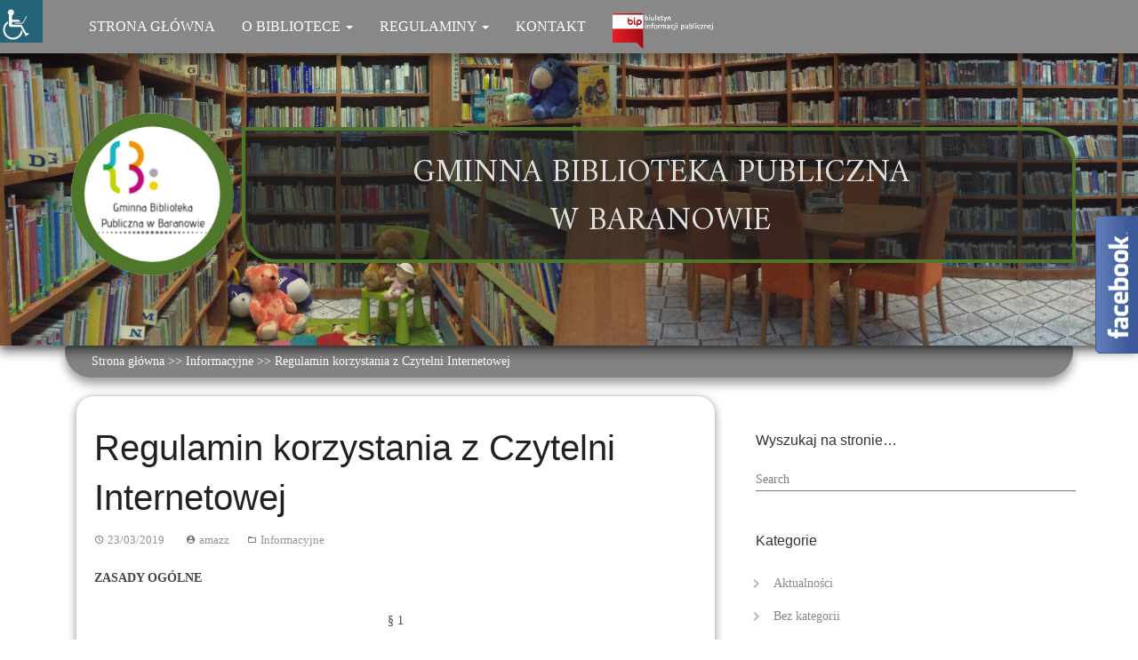

--- FILE ---
content_type: text/html; charset=UTF-8
request_url: http://www.biblioteka-baranow.pl/regulamin-korzystania-z-czytelni-internetowej/
body_size: 10529
content:
<!DOCTYPE html>
<html lang="pl-PL">
<head>

<meta charset="UTF-8">
<meta name="viewport" content="width=device-width, initial-scale=1">
<title>Regulamin korzystania z Czytelni Internetowej | Biblioteka Publiczna w Baranowie</title>
<link rel="profile" href="http://gmpg.org/xfn/11">
<link rel="pingback" href="http://www.biblioteka-baranow.pl/xmlrpc.php">
<script src="https://use.fontawesome.com/1d38f5790f.js"></script>
<link href="https://fonts.googleapis.com/css?family=Amiri" rel="stylesheet"> 

<title>Regulamin korzystania z Czytelni Internetowej &#8211; Biblioteka Publiczna w Baranowie</title>
<meta name='robots' content='max-image-preview:large' />
<link rel='dns-prefetch' href='//www.biblioteka-baranow.pl' />
<link rel="alternate" type="application/rss+xml" title="Biblioteka Publiczna w Baranowie &raquo; Kanał z wpisami" href="http://www.biblioteka-baranow.pl/feed/" />
<link rel="alternate" type="application/rss+xml" title="Biblioteka Publiczna w Baranowie &raquo; Kanał z komentarzami" href="http://www.biblioteka-baranow.pl/comments/feed/" />
<link rel="alternate" type="application/rss+xml" title="Biblioteka Publiczna w Baranowie &raquo; Regulamin korzystania z Czytelni Internetowej Kanał z komentarzami" href="http://www.biblioteka-baranow.pl/regulamin-korzystania-z-czytelni-internetowej/feed/" />
<link rel="alternate" title="oEmbed (JSON)" type="application/json+oembed" href="http://www.biblioteka-baranow.pl/wp-json/oembed/1.0/embed?url=http%3A%2F%2Fwww.biblioteka-baranow.pl%2Fregulamin-korzystania-z-czytelni-internetowej%2F" />
<link rel="alternate" title="oEmbed (XML)" type="text/xml+oembed" href="http://www.biblioteka-baranow.pl/wp-json/oembed/1.0/embed?url=http%3A%2F%2Fwww.biblioteka-baranow.pl%2Fregulamin-korzystania-z-czytelni-internetowej%2F&#038;format=xml" />
<style id='wp-img-auto-sizes-contain-inline-css' type='text/css'>
img:is([sizes=auto i],[sizes^="auto," i]){contain-intrinsic-size:3000px 1500px}
/*# sourceURL=wp-img-auto-sizes-contain-inline-css */
</style>
<style id='wp-emoji-styles-inline-css' type='text/css'>

	img.wp-smiley, img.emoji {
		display: inline !important;
		border: none !important;
		box-shadow: none !important;
		height: 1em !important;
		width: 1em !important;
		margin: 0 0.07em !important;
		vertical-align: -0.1em !important;
		background: none !important;
		padding: 0 !important;
	}
/*# sourceURL=wp-emoji-styles-inline-css */
</style>
<link rel='stylesheet' id='wpah-front-styles-css' href='http://www.biblioteka-baranow.pl/wp-content/plugins/wp-accessibility-helper/assets/css/wp-accessibility-helper.min.css?ver=0.5.9.4' type='text/css' media='all' />
<link rel='stylesheet' id='mwp-bootstrap-styles-css' href='http://www.biblioteka-baranow.pl/wp-content/themes/Biblioteka/bower_components/bootstrap/dist/css/bootstrap.min.css?ver=3.3.4' type='text/css' media='all' />
<link rel='stylesheet' id='mwp-material-styles-css' href='http://www.biblioteka-baranow.pl/wp-content/themes/Biblioteka/bower_components/bootstrap-material-design/dist/css/material-fullpalette.min.css?ver=6.9' type='text/css' media='all' />
<link rel='stylesheet' id='mwp-ripples-styles-css' href='http://www.biblioteka-baranow.pl/wp-content/themes/Biblioteka/bower_components/bootstrap-material-design/dist/css/ripples.min.css?ver=6.9' type='text/css' media='all' />
<link rel='stylesheet' id='materialwp-style-css' href='http://www.biblioteka-baranow.pl/wp-content/themes/Biblioteka/style.css?ver=6.9' type='text/css' media='all' />
<link rel='stylesheet' id='custom-css' href='http://www.biblioteka-baranow.pl/wp-content/themes/Biblioteka/css/custom.css?ver=6.9' type='text/css' media='all' />
<link rel='stylesheet' id='animate.css-css' href='http://www.biblioteka-baranow.pl/wp-content/themes/Biblioteka/css/animate.css?ver=6.9' type='text/css' media='all' />
<link rel='stylesheet' id='fw-ext-builder-frontend-grid-css' href='http://www.biblioteka-baranow.pl/wp-content/plugins/unyson/framework/extensions/builder/static/css/frontend-grid.css?ver=1.2.11' type='text/css' media='all' />
<link rel='stylesheet' id='fw-ext-forms-default-styles-css' href='http://www.biblioteka-baranow.pl/wp-content/plugins/unyson/framework/extensions/forms/static/css/frontend.css?ver=2.7.28' type='text/css' media='all' />
<link rel='stylesheet' id='myStyleSheets-css' href='http://www.biblioteka-baranow.pl/wp-content/plugins/wp-latest-posts/css/wplp_front.css?ver=5.0.6' type='text/css' media='all' />
<script type="text/javascript" src="http://www.biblioteka-baranow.pl/wp-includes/js/jquery/jquery.min.js?ver=3.7.1" id="jquery-core-js"></script>
<script type="text/javascript" src="http://www.biblioteka-baranow.pl/wp-includes/js/jquery/jquery-migrate.min.js?ver=3.4.1" id="jquery-migrate-js"></script>
<link rel="https://api.w.org/" href="http://www.biblioteka-baranow.pl/wp-json/" /><link rel="alternate" title="JSON" type="application/json" href="http://www.biblioteka-baranow.pl/wp-json/wp/v2/posts/1033" /><link rel="EditURI" type="application/rsd+xml" title="RSD" href="http://www.biblioteka-baranow.pl/xmlrpc.php?rsd" />
<meta name="generator" content="WordPress 6.9" />
<link rel="canonical" href="http://www.biblioteka-baranow.pl/regulamin-korzystania-z-czytelni-internetowej/" />
<link rel='shortlink' href='http://www.biblioteka-baranow.pl/?p=1033' />
<link rel="icon" href="http://www.biblioteka-baranow.pl/wp-content/uploads/2019/03/cropped-favicon-32x32.jpg" sizes="32x32" />
<link rel="icon" href="http://www.biblioteka-baranow.pl/wp-content/uploads/2019/03/cropped-favicon-192x192.jpg" sizes="192x192" />
<link rel="apple-touch-icon" href="http://www.biblioteka-baranow.pl/wp-content/uploads/2019/03/cropped-favicon-180x180.jpg" />
<meta name="msapplication-TileImage" content="http://www.biblioteka-baranow.pl/wp-content/uploads/2019/03/cropped-favicon-270x270.jpg" />
<!-- Global site tag (gtag.js) - Google Analytics -->
<script async src="https://www.googletagmanager.com/gtag/js?id=UA-112276341-1"></script>
<script>
  window.dataLayer = window.dataLayer || [];
  function gtag(){dataLayer.push(arguments);}
  gtag('js', new Date());

  gtag('config', 'UA-112276341-1');
</script>
<style id='global-styles-inline-css' type='text/css'>
:root{--wp--preset--aspect-ratio--square: 1;--wp--preset--aspect-ratio--4-3: 4/3;--wp--preset--aspect-ratio--3-4: 3/4;--wp--preset--aspect-ratio--3-2: 3/2;--wp--preset--aspect-ratio--2-3: 2/3;--wp--preset--aspect-ratio--16-9: 16/9;--wp--preset--aspect-ratio--9-16: 9/16;--wp--preset--color--black: #000000;--wp--preset--color--cyan-bluish-gray: #abb8c3;--wp--preset--color--white: #ffffff;--wp--preset--color--pale-pink: #f78da7;--wp--preset--color--vivid-red: #cf2e2e;--wp--preset--color--luminous-vivid-orange: #ff6900;--wp--preset--color--luminous-vivid-amber: #fcb900;--wp--preset--color--light-green-cyan: #7bdcb5;--wp--preset--color--vivid-green-cyan: #00d084;--wp--preset--color--pale-cyan-blue: #8ed1fc;--wp--preset--color--vivid-cyan-blue: #0693e3;--wp--preset--color--vivid-purple: #9b51e0;--wp--preset--gradient--vivid-cyan-blue-to-vivid-purple: linear-gradient(135deg,rgb(6,147,227) 0%,rgb(155,81,224) 100%);--wp--preset--gradient--light-green-cyan-to-vivid-green-cyan: linear-gradient(135deg,rgb(122,220,180) 0%,rgb(0,208,130) 100%);--wp--preset--gradient--luminous-vivid-amber-to-luminous-vivid-orange: linear-gradient(135deg,rgb(252,185,0) 0%,rgb(255,105,0) 100%);--wp--preset--gradient--luminous-vivid-orange-to-vivid-red: linear-gradient(135deg,rgb(255,105,0) 0%,rgb(207,46,46) 100%);--wp--preset--gradient--very-light-gray-to-cyan-bluish-gray: linear-gradient(135deg,rgb(238,238,238) 0%,rgb(169,184,195) 100%);--wp--preset--gradient--cool-to-warm-spectrum: linear-gradient(135deg,rgb(74,234,220) 0%,rgb(151,120,209) 20%,rgb(207,42,186) 40%,rgb(238,44,130) 60%,rgb(251,105,98) 80%,rgb(254,248,76) 100%);--wp--preset--gradient--blush-light-purple: linear-gradient(135deg,rgb(255,206,236) 0%,rgb(152,150,240) 100%);--wp--preset--gradient--blush-bordeaux: linear-gradient(135deg,rgb(254,205,165) 0%,rgb(254,45,45) 50%,rgb(107,0,62) 100%);--wp--preset--gradient--luminous-dusk: linear-gradient(135deg,rgb(255,203,112) 0%,rgb(199,81,192) 50%,rgb(65,88,208) 100%);--wp--preset--gradient--pale-ocean: linear-gradient(135deg,rgb(255,245,203) 0%,rgb(182,227,212) 50%,rgb(51,167,181) 100%);--wp--preset--gradient--electric-grass: linear-gradient(135deg,rgb(202,248,128) 0%,rgb(113,206,126) 100%);--wp--preset--gradient--midnight: linear-gradient(135deg,rgb(2,3,129) 0%,rgb(40,116,252) 100%);--wp--preset--font-size--small: 13px;--wp--preset--font-size--medium: 20px;--wp--preset--font-size--large: 36px;--wp--preset--font-size--x-large: 42px;--wp--preset--spacing--20: 0.44rem;--wp--preset--spacing--30: 0.67rem;--wp--preset--spacing--40: 1rem;--wp--preset--spacing--50: 1.5rem;--wp--preset--spacing--60: 2.25rem;--wp--preset--spacing--70: 3.38rem;--wp--preset--spacing--80: 5.06rem;--wp--preset--shadow--natural: 6px 6px 9px rgba(0, 0, 0, 0.2);--wp--preset--shadow--deep: 12px 12px 50px rgba(0, 0, 0, 0.4);--wp--preset--shadow--sharp: 6px 6px 0px rgba(0, 0, 0, 0.2);--wp--preset--shadow--outlined: 6px 6px 0px -3px rgb(255, 255, 255), 6px 6px rgb(0, 0, 0);--wp--preset--shadow--crisp: 6px 6px 0px rgb(0, 0, 0);}:where(.is-layout-flex){gap: 0.5em;}:where(.is-layout-grid){gap: 0.5em;}body .is-layout-flex{display: flex;}.is-layout-flex{flex-wrap: wrap;align-items: center;}.is-layout-flex > :is(*, div){margin: 0;}body .is-layout-grid{display: grid;}.is-layout-grid > :is(*, div){margin: 0;}:where(.wp-block-columns.is-layout-flex){gap: 2em;}:where(.wp-block-columns.is-layout-grid){gap: 2em;}:where(.wp-block-post-template.is-layout-flex){gap: 1.25em;}:where(.wp-block-post-template.is-layout-grid){gap: 1.25em;}.has-black-color{color: var(--wp--preset--color--black) !important;}.has-cyan-bluish-gray-color{color: var(--wp--preset--color--cyan-bluish-gray) !important;}.has-white-color{color: var(--wp--preset--color--white) !important;}.has-pale-pink-color{color: var(--wp--preset--color--pale-pink) !important;}.has-vivid-red-color{color: var(--wp--preset--color--vivid-red) !important;}.has-luminous-vivid-orange-color{color: var(--wp--preset--color--luminous-vivid-orange) !important;}.has-luminous-vivid-amber-color{color: var(--wp--preset--color--luminous-vivid-amber) !important;}.has-light-green-cyan-color{color: var(--wp--preset--color--light-green-cyan) !important;}.has-vivid-green-cyan-color{color: var(--wp--preset--color--vivid-green-cyan) !important;}.has-pale-cyan-blue-color{color: var(--wp--preset--color--pale-cyan-blue) !important;}.has-vivid-cyan-blue-color{color: var(--wp--preset--color--vivid-cyan-blue) !important;}.has-vivid-purple-color{color: var(--wp--preset--color--vivid-purple) !important;}.has-black-background-color{background-color: var(--wp--preset--color--black) !important;}.has-cyan-bluish-gray-background-color{background-color: var(--wp--preset--color--cyan-bluish-gray) !important;}.has-white-background-color{background-color: var(--wp--preset--color--white) !important;}.has-pale-pink-background-color{background-color: var(--wp--preset--color--pale-pink) !important;}.has-vivid-red-background-color{background-color: var(--wp--preset--color--vivid-red) !important;}.has-luminous-vivid-orange-background-color{background-color: var(--wp--preset--color--luminous-vivid-orange) !important;}.has-luminous-vivid-amber-background-color{background-color: var(--wp--preset--color--luminous-vivid-amber) !important;}.has-light-green-cyan-background-color{background-color: var(--wp--preset--color--light-green-cyan) !important;}.has-vivid-green-cyan-background-color{background-color: var(--wp--preset--color--vivid-green-cyan) !important;}.has-pale-cyan-blue-background-color{background-color: var(--wp--preset--color--pale-cyan-blue) !important;}.has-vivid-cyan-blue-background-color{background-color: var(--wp--preset--color--vivid-cyan-blue) !important;}.has-vivid-purple-background-color{background-color: var(--wp--preset--color--vivid-purple) !important;}.has-black-border-color{border-color: var(--wp--preset--color--black) !important;}.has-cyan-bluish-gray-border-color{border-color: var(--wp--preset--color--cyan-bluish-gray) !important;}.has-white-border-color{border-color: var(--wp--preset--color--white) !important;}.has-pale-pink-border-color{border-color: var(--wp--preset--color--pale-pink) !important;}.has-vivid-red-border-color{border-color: var(--wp--preset--color--vivid-red) !important;}.has-luminous-vivid-orange-border-color{border-color: var(--wp--preset--color--luminous-vivid-orange) !important;}.has-luminous-vivid-amber-border-color{border-color: var(--wp--preset--color--luminous-vivid-amber) !important;}.has-light-green-cyan-border-color{border-color: var(--wp--preset--color--light-green-cyan) !important;}.has-vivid-green-cyan-border-color{border-color: var(--wp--preset--color--vivid-green-cyan) !important;}.has-pale-cyan-blue-border-color{border-color: var(--wp--preset--color--pale-cyan-blue) !important;}.has-vivid-cyan-blue-border-color{border-color: var(--wp--preset--color--vivid-cyan-blue) !important;}.has-vivid-purple-border-color{border-color: var(--wp--preset--color--vivid-purple) !important;}.has-vivid-cyan-blue-to-vivid-purple-gradient-background{background: var(--wp--preset--gradient--vivid-cyan-blue-to-vivid-purple) !important;}.has-light-green-cyan-to-vivid-green-cyan-gradient-background{background: var(--wp--preset--gradient--light-green-cyan-to-vivid-green-cyan) !important;}.has-luminous-vivid-amber-to-luminous-vivid-orange-gradient-background{background: var(--wp--preset--gradient--luminous-vivid-amber-to-luminous-vivid-orange) !important;}.has-luminous-vivid-orange-to-vivid-red-gradient-background{background: var(--wp--preset--gradient--luminous-vivid-orange-to-vivid-red) !important;}.has-very-light-gray-to-cyan-bluish-gray-gradient-background{background: var(--wp--preset--gradient--very-light-gray-to-cyan-bluish-gray) !important;}.has-cool-to-warm-spectrum-gradient-background{background: var(--wp--preset--gradient--cool-to-warm-spectrum) !important;}.has-blush-light-purple-gradient-background{background: var(--wp--preset--gradient--blush-light-purple) !important;}.has-blush-bordeaux-gradient-background{background: var(--wp--preset--gradient--blush-bordeaux) !important;}.has-luminous-dusk-gradient-background{background: var(--wp--preset--gradient--luminous-dusk) !important;}.has-pale-ocean-gradient-background{background: var(--wp--preset--gradient--pale-ocean) !important;}.has-electric-grass-gradient-background{background: var(--wp--preset--gradient--electric-grass) !important;}.has-midnight-gradient-background{background: var(--wp--preset--gradient--midnight) !important;}.has-small-font-size{font-size: var(--wp--preset--font-size--small) !important;}.has-medium-font-size{font-size: var(--wp--preset--font-size--medium) !important;}.has-large-font-size{font-size: var(--wp--preset--font-size--large) !important;}.has-x-large-font-size{font-size: var(--wp--preset--font-size--x-large) !important;}
/*# sourceURL=global-styles-inline-css */
</style>
</head>

<body class="wp-singular post-template-default single single-post postid-1033 single-format-standard wp-theme-Biblioteka chrome osx wp-accessibility-helper accessibility-contrast_mode_on wah_fstype_script accessibility-underline-setup accessibility-location-left group-blog">
<div id="page" class="hfeed site">
	<a class="skip-link screen-reader-text" href="#content">Skip to content</a>	




	<header id="masthead" class="site-header" role="banner">

		<nav class="navbar navbar-inverse" role="navigation">
		  <div class="container">
		    <!-- Brand and toggle get grouped for better mobile display -->
		    <div class="navbar-header">
		      <button type="button" class="navbar-toggle collapsed" data-toggle="collapse" data-target="#bs-example-navbar-collapse-1">
		        <span class="sr-only">Toggle navigation</span>
		        <span class="icon-bar"></span>
		        <span class="icon-bar"></span>
		        <span class="icon-bar"></span>
		      </button>


    			<div class="navbar-collapse collapse" id="bs-example-navbar-collapse-1">
				 <ul id="menu-menu-glowne" class="nav navbar-nav navbar-left	"><li id="menu-item-1054" class="menu-item menu-item-type-custom menu-item-object-custom menu-item-home menu-item-1054"><a title="Strona główna" href="http://www.biblioteka-baranow.pl/">Strona główna</a></li>
<li id="menu-item-42" class="menu-item menu-item-type-post_type menu-item-object-page menu-item-has-children menu-item-42 dropdown"><a title="O bibliotece" href="#" data-toggle="dropdown" class="dropdown-toggle" aria-haspopup="true">O bibliotece <span class="caret"></span></a>
<ul role="menu" class=" dropdown-menu">
	<li id="menu-item-1131" class="menu-item menu-item-type-post_type menu-item-object-post menu-item-1131"><a title="O bibliotece" href="http://www.biblioteka-baranow.pl/o-bibliotece/">O bibliotece</a></li>
	<li id="menu-item-1082" class="menu-item menu-item-type-post_type menu-item-object-post menu-item-1082"><a title="Historia" href="http://www.biblioteka-baranow.pl/historia/">Historia</a></li>
	<li id="menu-item-1108" class="menu-item menu-item-type-taxonomy menu-item-object-category menu-item-1108"><a title="Programy i projekty" href="http://www.biblioteka-baranow.pl/category/programu-i-projekty/">Programy i projekty</a></li>
</ul>
</li>
<li id="menu-item-336" class="menu-item menu-item-type-post_type menu-item-object-page current-menu-ancestor current-menu-parent current_page_parent current_page_ancestor menu-item-has-children menu-item-336 dropdown"><a title="Regulaminy" href="#" data-toggle="dropdown" class="dropdown-toggle" aria-haspopup="true">Regulaminy <span class="caret"></span></a>
<ul role="menu" class=" dropdown-menu">
	<li id="menu-item-1104" class="menu-item menu-item-type-post_type menu-item-object-post menu-item-1104"><a title="Regulamin Gminnej Biblioteki Publicznej w Baranowie" href="http://www.biblioteka-baranow.pl/regulamin-gminnej-biblioteki-publicznej-w-baranowie/">Regulamin Gminnej Biblioteki Publicznej w Baranowie</a></li>
	<li id="menu-item-1105" class="menu-item menu-item-type-post_type menu-item-object-post current-menu-item menu-item-1105 active"><a title="Regulamin korzystania z Czytelni Internetowej" href="http://www.biblioteka-baranow.pl/regulamin-korzystania-z-czytelni-internetowej/">Regulamin korzystania z Czytelni Internetowej</a></li>
	<li id="menu-item-1106" class="menu-item menu-item-type-post_type menu-item-object-post menu-item-1106"><a title="Regulamin – Książka na telefon" href="http://www.biblioteka-baranow.pl/regulamin-ksiazka-na-telefon/">Regulamin – Książka na telefon</a></li>
	<li id="menu-item-1107" class="menu-item menu-item-type-post_type menu-item-object-post menu-item-1107"><a title="Statut Gminnej Biblioteki Publicznej w Baranowie" href="http://www.biblioteka-baranow.pl/statut-gminnej-biblioteki-publicznej-w-baranowie/">Statut Gminnej Biblioteki Publicznej w Baranowie</a></li>
</ul>
</li>
<li id="menu-item-43" class="menu-item menu-item-type-post_type menu-item-object-page menu-item-43"><a title="Kontakt" href="http://www.biblioteka-baranow.pl/kontakt/">Kontakt</a></li>
</ul>	        	<a href="http://gbpbaranow.bipstrona.pl/"> <img class="grafika_navbar" src="http://www.biblioteka-baranow.pl/wp-content/uploads/2019/03/bip_logo_pomn1_grad_text_version40.png"></a>
				
    		</div>
    		
        		</div> <!-- .navbar-collapse -->

        	</div><!-- /.container -->
		</nav><!-- .navbar .navbar-default -->
	</header><!-- #masthead -->

	<div id="content" class="site-content">


<!-- naglowek obrazek baner -->



<header class="entry-header">
		
	<div class="entry-img" style="background: url(http://www.biblioteka-baranow.pl/wp-content/uploads/2019/03/baner_bar.jpg);box-shadow: 0 3px 5px rgba(0,0,0,0.1), 0 6px 12px rgba(0,0,0,0.6);">
		<div class="dark-image-overlay">
		</div>
		<div class="container">
			<div class="entry-title">
								<div id="entry-title-logo">				
					<div class="logotyp-header">
						<a href="http://www.biblioteka-baranow.pl/"><img class="logo_naglowek" src="http://www.biblioteka-baranow.pl/wp-content/uploads/2019/03/70_lecie_transparent-200.png"></a>
					</div>
					<div class="tytul-header">
						<h1><a href="http://www.biblioteka-baranow.pl/">Gminna Biblioteka Publiczna w&nbsp;Baranowie</a></h1>
					</div>
				</div>
			</div>
		</div>
	</div>


</header>


<div class="container section-padding">
	<div class="mx-auto okruszki">
		<div class="breadcrumb"><a href="http://www.biblioteka-baranow.pl">Strona główna</a><span class='seprater'> >> </span><a href="http://www.biblioteka-baranow.pl/category/informacyjne/" rel="category tag">Informacyjne</a><span class='seprater'> >> </span>Regulamin korzystania z Czytelni Internetowej</div>	</div>
	<div class="row">

	<div id="primary" class="col-md-8 col-lg-8">
		<main id="main" class="site-main" role="main">

		
			
<article id="post-1033" class="post-1033 post type-post status-publish format-standard hentry category-informacyjne">

	<div class="card">
		<div class="entry-img">
					</div>

		<div class="entry-container">
			<header class="entry-header">
				<h1 class="entry-title">Regulamin korzystania z Czytelni Internetowej</h1>
				<div class="entry-meta">
					<span class="posted-on"><i class="mdi-action-schedule"></i> <a href="http://www.biblioteka-baranow.pl/regulamin-korzystania-z-czytelni-internetowej/" rel="bookmark"><time class="entry-date published updated" datetime="2019-03-23T11:07:32+01:00">23/03/2019</time></a></span><span class="byline"> <i class="mdi-action-account-circle"></i> <span class="author vcard"><a class="url fn n" href="http://www.biblioteka-baranow.pl/author/amazz/">amazz</a></span></span><span class="cat-links"><i class="mdi-file-folder-open"></i> <a href="http://www.biblioteka-baranow.pl/category/informacyjne/" rel="category tag">Informacyjne</a></span>				</div><!-- .entry-meta -->
			</header><!-- .entry-header -->

			<div class="entry-content">
				<p><strong>ZASADY OGÓLNE</strong></p>
<p style="text-align: center;">§ 1</p>
<p>Czytelnia internetowa jest bezpłatna i ogólnie dostępna.<br />
Korzystanie z Internetu służy wyłącznie do celów edukacyjnych a przede wszystkim jest pomocą w nauce, zbieraniu informacji i zdobywaniu wiedzy. Użytkownik jest zobowiązany do wpisania się do rejestru odwiedzin. Wpis do rejestru jest jednoznaczny z przestrzeganiem niniejszego regulaminu. Ze stanowiska komputerowego można korzystać 30 minut, sesja może być wydłużona lub skrócona w zależności od liczby osób oczekujących. Decyzję podejmuje bibliotekarz.</p>
<p>Podczas korzystania ze stanowiska komputerowego obowiązuje zakaz:</p>
<ul>
<li>korzystania z telefonów komórkowych;</li>
<li>spożywania posiłków i napojów;</li>
<li>palenia tytoniu;</li>
</ul>
<p>Użytkownik komputera musi posiadać podstawową wiedzę obsługi komputera i programów.</p>
<p>Użytkownikowi nie wolno:<br />
a. korzystać z komputera bez zgody i obecności bibliotekarza,<br />
b. instalować własnego oprogramowania,<br />
c. zmieniać konfiguracji oprogramowania zainstalowanego na lokalnym dysku twardym komputera,<br />
d. przechowywać na stanowisku pracy magnesów i metali magnesowych,<br />
e. używać dyskietek, płyt i innych nośników nieznanego pochodzenia,<br />
f. otwierać i korzystać ze stron o charakterze pornograficznym, wulgarnym, rasistowskim.</p>
<p>&nbsp;</p>
<p><strong>ZASADY KOŃCOWE</strong></p>
<p style="text-align: center;">§ 2</p>
<p>W przypadku naruszenia zasad użytkowania nastąpi natychmiastowe przerwanie sesji. Użytkownik odpowiada finansowo za wszelkie mechaniczne uszkodzenia sprzętu komputerowego powstałe z jego winy. Za osoby niepełnoletnie odpowiedzialność ponoszą rodzice lub opiekunowie prawni.</p>
<p style="text-align: right;">Dyrektor Gminnej Biblioteki Publicznej w Baranowie<br />
Bożena Stegienko</p>
							</div><!-- .entry-content -->

			<footer class="entry-footer">
							</footer><!-- .entry-footer -->
		</div> <!-- .entry-container -->
	</div> <!-- .card -->
</article><!-- #post-## -->

			
			
		
		</main><!-- #main -->
	</div><!-- #primary -->


<div id="secondary" class="widget-area col-md-4 col-lg-4" role="complementary">
	
		<aside id="search-2" class="widget-sidebar widget_search"><div class=""> <div class=""><h3 class="panel-title">Wyszukaj na stronie&#8230;</h3></div>
<form method="get" class="form-search" action="http://www.biblioteka-baranow.pl/">
	<div class="row">
		<div class="col-lg-12">
			<input type="text" class="form-control search-query floating-label" name="s" placeholder="Search" />
		</div>
	</div>
</form>

</div></aside><aside id="categories-2" class="widget-sidebar widget_categories"><div class=""> <div class=""><h3 class="panel-title">Kategorie</h3></div>
			<ul>
					<li class="cat-item cat-item-6"><a href="http://www.biblioteka-baranow.pl/category/aktualnosci/">Aktualności</a>
</li>
	<li class="cat-item cat-item-1"><a href="http://www.biblioteka-baranow.pl/category/bez-kategorii/">Bez kategorii</a>
</li>
	<li class="cat-item cat-item-25"><a href="http://www.biblioteka-baranow.pl/category/informacyjne/">Informacyjne</a>
</li>
	<li class="cat-item cat-item-24"><a href="http://www.biblioteka-baranow.pl/category/kalendarz-wydarzen/">Plan wydarzeń</a>
</li>
	<li class="cat-item cat-item-29"><a href="http://www.biblioteka-baranow.pl/category/programu-i-projekty/">Programy i projekty</a>
</li>
			</ul>

			</div></aside><aside id="archives-2" class="widget-sidebar widget_archive"><div class=""> <div class=""><h3 class="panel-title">Wpisy archiwalne</h3></div>
			<ul>
					<li><a href='http://www.biblioteka-baranow.pl/2026/01/'>styczeń 2026</a>&nbsp;(5)</li>
	<li><a href='http://www.biblioteka-baranow.pl/2025/12/'>grudzień 2025</a>&nbsp;(1)</li>
	<li><a href='http://www.biblioteka-baranow.pl/2025/11/'>listopad 2025</a>&nbsp;(3)</li>
	<li><a href='http://www.biblioteka-baranow.pl/2025/10/'>październik 2025</a>&nbsp;(1)</li>
	<li><a href='http://www.biblioteka-baranow.pl/2025/09/'>wrzesień 2025</a>&nbsp;(1)</li>
	<li><a href='http://www.biblioteka-baranow.pl/2025/04/'>kwiecień 2025</a>&nbsp;(1)</li>
	<li><a href='http://www.biblioteka-baranow.pl/2024/12/'>grudzień 2024</a>&nbsp;(1)</li>
	<li><a href='http://www.biblioteka-baranow.pl/2024/09/'>wrzesień 2024</a>&nbsp;(2)</li>
	<li><a href='http://www.biblioteka-baranow.pl/2024/08/'>sierpień 2024</a>&nbsp;(1)</li>
	<li><a href='http://www.biblioteka-baranow.pl/2024/06/'>czerwiec 2024</a>&nbsp;(1)</li>
	<li><a href='http://www.biblioteka-baranow.pl/2024/05/'>maj 2024</a>&nbsp;(1)</li>
	<li><a href='http://www.biblioteka-baranow.pl/2024/04/'>kwiecień 2024</a>&nbsp;(2)</li>
	<li><a href='http://www.biblioteka-baranow.pl/2024/03/'>marzec 2024</a>&nbsp;(3)</li>
	<li><a href='http://www.biblioteka-baranow.pl/2024/01/'>styczeń 2024</a>&nbsp;(1)</li>
	<li><a href='http://www.biblioteka-baranow.pl/2023/12/'>grudzień 2023</a>&nbsp;(2)</li>
	<li><a href='http://www.biblioteka-baranow.pl/2023/08/'>sierpień 2023</a>&nbsp;(2)</li>
	<li><a href='http://www.biblioteka-baranow.pl/2023/06/'>czerwiec 2023</a>&nbsp;(1)</li>
	<li><a href='http://www.biblioteka-baranow.pl/2023/04/'>kwiecień 2023</a>&nbsp;(2)</li>
	<li><a href='http://www.biblioteka-baranow.pl/2022/12/'>grudzień 2022</a>&nbsp;(1)</li>
	<li><a href='http://www.biblioteka-baranow.pl/2022/11/'>listopad 2022</a>&nbsp;(1)</li>
	<li><a href='http://www.biblioteka-baranow.pl/2022/08/'>sierpień 2022</a>&nbsp;(1)</li>
	<li><a href='http://www.biblioteka-baranow.pl/2022/07/'>lipiec 2022</a>&nbsp;(1)</li>
	<li><a href='http://www.biblioteka-baranow.pl/2022/06/'>czerwiec 2022</a>&nbsp;(1)</li>
	<li><a href='http://www.biblioteka-baranow.pl/2022/05/'>maj 2022</a>&nbsp;(2)</li>
	<li><a href='http://www.biblioteka-baranow.pl/2022/04/'>kwiecień 2022</a>&nbsp;(1)</li>
	<li><a href='http://www.biblioteka-baranow.pl/2022/01/'>styczeń 2022</a>&nbsp;(3)</li>
	<li><a href='http://www.biblioteka-baranow.pl/2021/12/'>grudzień 2021</a>&nbsp;(4)</li>
	<li><a href='http://www.biblioteka-baranow.pl/2021/10/'>październik 2021</a>&nbsp;(1)</li>
	<li><a href='http://www.biblioteka-baranow.pl/2021/05/'>maj 2021</a>&nbsp;(1)</li>
	<li><a href='http://www.biblioteka-baranow.pl/2021/03/'>marzec 2021</a>&nbsp;(4)</li>
	<li><a href='http://www.biblioteka-baranow.pl/2021/02/'>luty 2021</a>&nbsp;(3)</li>
	<li><a href='http://www.biblioteka-baranow.pl/2020/11/'>listopad 2020</a>&nbsp;(1)</li>
	<li><a href='http://www.biblioteka-baranow.pl/2020/09/'>wrzesień 2020</a>&nbsp;(1)</li>
	<li><a href='http://www.biblioteka-baranow.pl/2020/06/'>czerwiec 2020</a>&nbsp;(1)</li>
	<li><a href='http://www.biblioteka-baranow.pl/2020/04/'>kwiecień 2020</a>&nbsp;(1)</li>
	<li><a href='http://www.biblioteka-baranow.pl/2020/03/'>marzec 2020</a>&nbsp;(1)</li>
	<li><a href='http://www.biblioteka-baranow.pl/2020/02/'>luty 2020</a>&nbsp;(1)</li>
	<li><a href='http://www.biblioteka-baranow.pl/2020/01/'>styczeń 2020</a>&nbsp;(3)</li>
	<li><a href='http://www.biblioteka-baranow.pl/2019/10/'>październik 2019</a>&nbsp;(2)</li>
	<li><a href='http://www.biblioteka-baranow.pl/2019/09/'>wrzesień 2019</a>&nbsp;(1)</li>
	<li><a href='http://www.biblioteka-baranow.pl/2019/08/'>sierpień 2019</a>&nbsp;(1)</li>
	<li><a href='http://www.biblioteka-baranow.pl/2019/06/'>czerwiec 2019</a>&nbsp;(8)</li>
	<li><a href='http://www.biblioteka-baranow.pl/2019/05/'>maj 2019</a>&nbsp;(3)</li>
	<li><a href='http://www.biblioteka-baranow.pl/2019/03/'>marzec 2019</a>&nbsp;(13)</li>
	<li><a href='http://www.biblioteka-baranow.pl/2019/01/'>styczeń 2019</a>&nbsp;(1)</li>
			</ul>

			</div></aside>	
</div><!-- #secondary -->

</div> <!-- .row -->
</div> <!-- .container -->

	</div><!-- #content -->

	<footer id="colophon" class="site-footer" role="contentinfo">
	
	<!-- pasek widgetów-->
	<div class="footer-widgets">
		<div class="container">
			<div class="row">
				


<div class="footer-widgets-wrapper">
	<div class="footer-widgets-wrapper-inner">
		<div class="col-xs-12 col-md-4 footer widget">
			<aside id="text-2" class="widget widget_text"> <h3 class="footer-title">Gminna Biblioteka Publiczna w Baranowie</h3>			<div class="textwidget"><div class="footer-contact-item">
<div class="footer-contact-item-icon">
<i class="fa fa-home" aria-hidden="true"></i></div>
<h4>ul. Armii Krajowej 49<br />
96-314 Baranów</h4>
</div>
<div class="footer-contact-item">
<div class="footer-contact-item-icon">
<i class="fa fa-envelope-square" aria-hidden="true"></i></div>
<h4>gbpbaranow@onet.eu</h4>
</div>
<div class="footer-contact-item">
<div class="footer-contact-item-icon">
<i class="fa fa-phone-square" aria-hidden="true"></i></div>
<h4>tel. +48 46 856 03 30</h4>
</div>
<div class="footer-contact-item">
<div class="footer-contact-item-icon">
<i class="fa fa-clock-o" aria-hidden="true"></i></div>
<h4>
poniedziałek 8.00-16.00<br />
wtorek 8.00-16.00<br />
środa 8.00-16.00<br />
czwartek 10.00-17.00<br />
piątek 12.00-18.00</h4>
</div>
</div>
		</aside>		</div>
		<div class="col-xs-12 col-md-4 footer widget">
			<aside id="text-3" class="widget widget_text"> <h3 class="footer-title">Filia w Kaskach</h3>			<div class="textwidget"><div class="footer-contact-item">
<div class="footer-contact-item-icon">
<i class="fa fa-home" aria-hidden="true"></i>
</div>
<h4>ul. Królewska 44<br>05-430<br>96-314 Kaski</h4>
</div>

<div class="footer-contact-item">
<div class="footer-contact-item-icon">
<i class="fa fa-envelope-square" aria-hidden="true"></i></div>
<h4>gbpbaranow.kaski@onet.eu</h4>
</div>

<div class="footer-contact-item">
	<div class="footer-contact-item-icon">
	<i class="fa fa-phone-square" aria-hidden="true"></i>
	</div>

	<h4>tel. +48 46 856 08 47</h4>
</div>

<div class="footer-contact-item">
<div class="footer-contact-item-icon">
<i class="fa fa-clock-o" aria-hidden="true"></i></div>
<h4>Poniedziałek: godz. 9.00 – 16.00<br>
Wtorek: godz. 9.00 – 16.00<br>
Środa: godz. 11.00 – 18.00<br>
Czwartek: godz. 11.00 – 18.00<br>
Piątek: godz. 10.00 – 16.00</h4>
</div></div>
		</aside>		</div>
		<div class="col-xs-12 col-md-4 footer widget">
			<aside id="custom_html-2" class="widget_text widget widget_custom_html"> <h3 class="footer-title">Filia w Bożej Woli</h3><div class="textwidget custom-html-widget"><div class="footer-contact-item">
<div class="footer-contact-item-icon">
<i class="fa fa-home" aria-hidden="true"></i>
</div>
<h4>ul. Parkowa 8</h4>
</div>

<div class="footer-contact-item">
	<div class="footer-contact-item-icon">
	<i class="fa fa-phone-square" aria-hidden="true"></i>
	</div>
	<h4>tel. +48 46 797 11 53 92</h4>
</div>

<div class="footer-contact-item">
<div class="footer-contact-item-icon">
<i class="fa fa-clock-o" aria-hidden="true"></i></div>
<h4>Środa: godz. 10.00 – 16.00<br>
Czwartek: godz. 12.00 – 18.00<br>
Piątek: godz. 12.00 – 18.00</h4>
</div>



</div></div></aside>		</div>
	
	</div>

</div>
			</div>
		</div>
	</div>
		<!-- prawa autorskie-->
	<div class="footer-bottom-row">
	
	<div class="container">
			<div class="row">
				<div class="col-lg-12">
					<div class="site-info center-text">
						
					<!--	Copyright 2019 Biblioteka Baranów -->
					<a href="http://www.biblioteka-baranow.pl/informacja-o-zbieraniu-danych-i-ciasteczkach/">Informacja o zbieraniu danych i ciasteczkach</a>&nbsp;&nbsp;&nbsp; | &nbsp;&nbsp;&nbsp;<a href="http://www.biblioteka-baranow.pl/deklaracja-dostepnosci/">Deklaracja dostępności</a>
						
					</div><!-- .site-info -->
				</div> <!-- col-lg-12 -->
			</div><!-- .row -->
		</div><!-- .containr -->
	
	
	</div>
	
	

		

	</footer><!-- #colophon -->
</div><!-- #page -->

<script type="speculationrules">
{"prefetch":[{"source":"document","where":{"and":[{"href_matches":"/*"},{"not":{"href_matches":["/wp-*.php","/wp-admin/*","/wp-content/uploads/*","/wp-content/*","/wp-content/plugins/*","/wp-content/themes/Biblioteka/*","/*\\?(.+)"]}},{"not":{"selector_matches":"a[rel~=\"nofollow\"]"}},{"not":{"selector_matches":".no-prefetch, .no-prefetch a"}}]},"eagerness":"conservative"}]}
</script>


<div id="wp_access_helper_container" class="accessability_container light_theme">
	<!-- WP Accessibility Helper (WAH) - https://wordpress.org/plugins/wp-accessibility-helper/ -->
	<!-- Official plugin website - https://accessibility-helper.co.il -->
		<button type="button" class="wahout aicon_link"
		accesskey="z"
		aria-label="Accessibility Helper sidebar"
		title="Accessibility Helper sidebar">
		<img src="http://www.biblioteka-baranow.pl/wp-content/plugins/wp-accessibility-helper/assets/images/accessibility-48.jpg"
			alt="Accessibility" class="aicon_image" />
	</button>


	<div id="access_container" aria-hidden="true">
		<button tabindex="-1" type="button" class="close_container wahout"
			accesskey="x"
			aria-label="Zamknij"
			title="Zamknij">
			Zamknij		</button>

		<div class="access_container_inner">
						
	<button type="button" title="Close sidebar" class="wah-skip close-wah-sidebar">
		Zamknij
	</button>
			</div>
	</div>

	


<style>


	@media only screen and (max-width: 480px) {div#wp_access_helper_container {display: none;}}

	

	</style>





	
	<div class="wah-free-credits">
		<div class="wah-free-credits-inner">
			<a href="https://accessibility-helper.co.il/" target="_blank" title="Accessibility by WP Accessibility Helper Team">Accessibility by WAH</a>
		</div>
	</div>
		<!-- WP Accessibility Helper. Created by Alex Volkov. -->
</div>


<script type="text/javascript" id="aspexi-facebook-like-box-js-extra">
/* <![CDATA[ */
var aflb = {"slideon":"hover","placement":"right","width":"245","ismobile":""};
//# sourceURL=aspexi-facebook-like-box-js-extra
/* ]]> */
</script>
<script type="text/javascript" src="http://www.biblioteka-baranow.pl/wp-content/plugins/aspexi-facebook-like-box/js/aflb.js?ver=6.9" id="aspexi-facebook-like-box-js"></script>
<script type="text/javascript" src="http://www.biblioteka-baranow.pl/wp-content/plugins/wp-accessibility-helper/assets/js/wp-accessibility-helper.min.js?ver=1.0.0" id="wp-accessibility-helper-js"></script>
<script type="text/javascript" src="http://www.biblioteka-baranow.pl/wp-content/themes/Biblioteka/bower_components/bootstrap/dist/js/bootstrap.min.js?ver=3.3.4" id="mwp-bootstrap-js-js"></script>
<script type="text/javascript" src="http://www.biblioteka-baranow.pl/wp-content/themes/Biblioteka/bower_components/bootstrap-material-design/dist/js/ripples.min.js?ver=6.9" id="mwp-ripples-js-js"></script>
<script type="text/javascript" src="http://www.biblioteka-baranow.pl/wp-content/themes/Biblioteka/bower_components/bootstrap-material-design/dist/js/material.min.js?ver=6.9" id="mwp-material-js-js"></script>
<script type="text/javascript" src="http://www.biblioteka-baranow.pl/wp-content/themes/Biblioteka/js/main.js?ver=6.9" id="main-js-js"></script>
<script type="text/javascript" src="http://www.biblioteka-baranow.pl/wp-content/themes/Biblioteka/js/jquery.viewportchecker.js?ver=6.9" id="viewportchecker-js"></script>
<script type="text/javascript" src="http://www.biblioteka-baranow.pl/wp-content/themes/Biblioteka/js/custom.js?ver=6.9" id="custom-js-js"></script>
<script id="wp-emoji-settings" type="application/json">
{"baseUrl":"https://s.w.org/images/core/emoji/17.0.2/72x72/","ext":".png","svgUrl":"https://s.w.org/images/core/emoji/17.0.2/svg/","svgExt":".svg","source":{"concatemoji":"http://www.biblioteka-baranow.pl/wp-includes/js/wp-emoji-release.min.js?ver=6.9"}}
</script>
<script type="module">
/* <![CDATA[ */
/*! This file is auto-generated */
const a=JSON.parse(document.getElementById("wp-emoji-settings").textContent),o=(window._wpemojiSettings=a,"wpEmojiSettingsSupports"),s=["flag","emoji"];function i(e){try{var t={supportTests:e,timestamp:(new Date).valueOf()};sessionStorage.setItem(o,JSON.stringify(t))}catch(e){}}function c(e,t,n){e.clearRect(0,0,e.canvas.width,e.canvas.height),e.fillText(t,0,0);t=new Uint32Array(e.getImageData(0,0,e.canvas.width,e.canvas.height).data);e.clearRect(0,0,e.canvas.width,e.canvas.height),e.fillText(n,0,0);const a=new Uint32Array(e.getImageData(0,0,e.canvas.width,e.canvas.height).data);return t.every((e,t)=>e===a[t])}function p(e,t){e.clearRect(0,0,e.canvas.width,e.canvas.height),e.fillText(t,0,0);var n=e.getImageData(16,16,1,1);for(let e=0;e<n.data.length;e++)if(0!==n.data[e])return!1;return!0}function u(e,t,n,a){switch(t){case"flag":return n(e,"\ud83c\udff3\ufe0f\u200d\u26a7\ufe0f","\ud83c\udff3\ufe0f\u200b\u26a7\ufe0f")?!1:!n(e,"\ud83c\udde8\ud83c\uddf6","\ud83c\udde8\u200b\ud83c\uddf6")&&!n(e,"\ud83c\udff4\udb40\udc67\udb40\udc62\udb40\udc65\udb40\udc6e\udb40\udc67\udb40\udc7f","\ud83c\udff4\u200b\udb40\udc67\u200b\udb40\udc62\u200b\udb40\udc65\u200b\udb40\udc6e\u200b\udb40\udc67\u200b\udb40\udc7f");case"emoji":return!a(e,"\ud83e\u1fac8")}return!1}function f(e,t,n,a){let r;const o=(r="undefined"!=typeof WorkerGlobalScope&&self instanceof WorkerGlobalScope?new OffscreenCanvas(300,150):document.createElement("canvas")).getContext("2d",{willReadFrequently:!0}),s=(o.textBaseline="top",o.font="600 32px Arial",{});return e.forEach(e=>{s[e]=t(o,e,n,a)}),s}function r(e){var t=document.createElement("script");t.src=e,t.defer=!0,document.head.appendChild(t)}a.supports={everything:!0,everythingExceptFlag:!0},new Promise(t=>{let n=function(){try{var e=JSON.parse(sessionStorage.getItem(o));if("object"==typeof e&&"number"==typeof e.timestamp&&(new Date).valueOf()<e.timestamp+604800&&"object"==typeof e.supportTests)return e.supportTests}catch(e){}return null}();if(!n){if("undefined"!=typeof Worker&&"undefined"!=typeof OffscreenCanvas&&"undefined"!=typeof URL&&URL.createObjectURL&&"undefined"!=typeof Blob)try{var e="postMessage("+f.toString()+"("+[JSON.stringify(s),u.toString(),c.toString(),p.toString()].join(",")+"));",a=new Blob([e],{type:"text/javascript"});const r=new Worker(URL.createObjectURL(a),{name:"wpTestEmojiSupports"});return void(r.onmessage=e=>{i(n=e.data),r.terminate(),t(n)})}catch(e){}i(n=f(s,u,c,p))}t(n)}).then(e=>{for(const n in e)a.supports[n]=e[n],a.supports.everything=a.supports.everything&&a.supports[n],"flag"!==n&&(a.supports.everythingExceptFlag=a.supports.everythingExceptFlag&&a.supports[n]);var t;a.supports.everythingExceptFlag=a.supports.everythingExceptFlag&&!a.supports.flag,a.supports.everything||((t=a.source||{}).concatemoji?r(t.concatemoji):t.wpemoji&&t.twemoji&&(r(t.twemoji),r(t.wpemoji)))});
//# sourceURL=http://www.biblioteka-baranow.pl/wp-includes/js/wp-emoji-loader.min.js
/* ]]> */
</script>
<div class="fb-root"></div>
            <script>(function(d, s, id) {
                var js, fjs = d.getElementsByTagName(s)[0];
                if (d.getElementById(id)) return;
                js = d.createElement(s); js.id = id;
                js.src = "//connect.facebook.net/pl_PL/sdk.js#xfbml=1&version=v14.0&appId=1548213832159053";
                fjs.parentNode.insertBefore(js, fjs);
            }(document, 'script', 'facebook-jssdk'));</script>
            <style type="text/css">@media (max-width: 305px) { .aspexifblikebox { display: none; } } .fb-xfbml-parse-ignore {
                    display: none;
                }
                
                .aspexifblikebox {
                    overflow: hidden;
                    z-index: 99999999;
                    position: fixed;
                    padding: 0 0 0 48px;
                    top: 50%;margin-top:-117px;
                    right: -245px;
                }
                
                .aspexifblikebox .aspexi_facebook_iframe {
                    padding: 0;
                    border: 2px solid #3B5998;
                    background: #fff;
                    width: 245px;
                    height: 234px;
                    box-sizing: border-box;
                }
                
                .aspexifblikebox .fb-page {
                    background: url("http://www.biblioteka-baranow.pl/wp-content/plugins/aspexi-facebook-like-box/images/load.gif") no-repeat center center;
                    width: 241px;
                    height: 230px;
                    margin: 0;
                }
                
                .aspexifblikebox .fb-page span {
                    background: #fff;
                    height: 100% !important;
                }
                
                .aspexifblikebox .aspexi_facebook_button {
                    background: url("http://www.biblioteka-baranow.pl/wp-content/plugins/aspexi-facebook-like-box/images/fb1-right.png") no-repeat scroll transparent;
                    height: 155px;
                    width: 48px;
                    position: absolute;
                    top: 0;
                    left: 0;
                    cursor: pointer;
                }
            </style>
            <div class="aspexifblikebox">
                <div class="aspexi_facebook_button"></div>
                <div class="aspexi_facebook_iframe">
                    <div class="fb-page" data-href="https://www.facebook.com/Gminna-Biblioteka-Publiczna-w-Baranowie-354240174693647/" data-width="241" data-height="230" data-hide-cover="false" data-show-facepile="true" data-lazy="false"><div class="fb-xfbml-parse-ignore"><blockquote cite="https://www.facebook.com/Gminna-Biblioteka-Publiczna-w-Baranowie-354240174693647/"><a href="https://www.facebook.com/Gminna-Biblioteka-Publiczna-w-Baranowie-354240174693647/">Facebook</a></blockquote></div></div>
                </div>
            </div>
</body>
</html>


--- FILE ---
content_type: text/css
request_url: http://www.biblioteka-baranow.pl/wp-content/themes/Biblioteka/css/custom.css?ver=6.9
body_size: 3053
content:
.center-text{text-align:center}.v-align{vertical-align:middle}.inline-block{display:inline-block}.inline{display:inline}.block{display:block}.relative{position:relative}.absolute{position:absolute}.absolute-0000{position:absolute;top:0;right:0;left:0;bottom:0}.v-align-transform{position:relative;top:50%;transform:translateY(-50%)}.h-align-transform{position:relative;left:50%;transform:translateX(-50%)}.list-style-none{list-style-type:none;padding-left:0;margin-left:0}.basic-transition{transition:all .3s ease-in-out}.upper{text-transform:uppercase}.pointer{cursor:pointer}.shadow-hover{box-shadow:0 5px 7px rgba(0,0,0,.1),0 8px 12px rgba(0,0,0,.3)}.dark-overlay{content:"";z-index:0;background:rgba(30,30,30,.5);position:absolute;top:0;left:0;width:100%;height:100%}.opacity1{opacity:1}.opacity0{opacity:0}body{font-family:Verdana;font-weight:400;background-color:#fff}p{font-size:13px;line-height:23px;color:#444;padding:0;margin:0}@media only screen and (min-width:768px){p{font-size:14px;line-height:24px}}h1,h2,h3,h4{color:#212121;font-weight:300;line-height:1.4}h2{font-size:34px;margin-bottom:24px}h3,h4{font-size:24px;margin-bottom:18px}a{text-decoration:none;transition:all .3s ease-in-out}a:active,a:focus,a:hover{text-decoration:none}.darker-bg{background-color:#838383}.accent-bg{background-color:#888}.fw-btn{outline:0;border:none;display:inline-block;font-size:15px;line-height:20px;background-color:#888;color:#fff;position:relative;text-transform:uppercase;border-radius:3px;padding:11px 22px;margin:5px 8px 5px 0;text-align:center;vertical-align:middle;box-shadow:0 2px 1px rgba(0,0,0,.1),0 1px 3px rgba(0,0,0,.3);transition:box-shadow .3s ease}.fw-btn:hover{background-color:#888;color:#fff;box-shadow:0 5px 7px rgba(0,0,0,.1),0 8px 12px rgba(0,0,0,.3)}.fw-btn:focus{outline:0;background-color:#888;color:#fff}.fw-btn-black,.fw-btn-black:hover{background-color:#fff;color:#212121}.fw-btn-black:active,.fw-btn-black:focus{background-color:#fff;color:#212121;outline:0}.fw-special-title{font-size:26px;margin-top:0;margin-bottom:24px}@media only screen and (min-width:768px){.fw-special-title{font-size:34px}}#primary{word-wrap:nowrap;word-break:normal;-moz-hyphens:none}.widget-sidebar{padding:0 40px;margin-bottom:45px}@media only screen and (min-width:1200px){.widget-sidebar{padding:0}}.widget-sidebar li{padding:8px 0 8px 20px;margin:0;line-height:1.5;position:relative}.widget-sidebar li a{color:#888}.widget-sidebar li a:active,.widget-sidebar li a:focus,.widget-sidebar li a:hover{color:#458500}.widget-sidebar li a:before{position:absolute;font-family:FontAwesome;content:"\f054";top:12px;left:-3px;font-size:11px;color:#212121;opacity:.3}.widget-sidebar li .post-date{display:block;color:#939393}.widget-sidebar *{margin:0;padding:0}.panel-title{margin-bottom:18px}.entry-container .fw-iconbox,.three-features .fw-iconbox{text-align:center;margin-top:30px}.entry-container .fw-iconbox-image,.three-features .fw-iconbox-image{width:120px;height:120px;border-bottom-left-radius:40px;border-top-right-radius:40px;text-align:center;background-color:#888;color:#fff;cursor:pointer;margin:0 auto;transition:box-shadow .6s ease;box-shadow:0 5px 7px rgba(0,0,0,.1),0 8px 12px rgba(0,0,0,.3)}.entry-container .fw-iconbox-image i,.three-features .fw-iconbox-image i{display:inline-block;font-size:54px;line-height:120px}.entry-container .fw-iconbox-image:hover,.three-features .fw-iconbox-image:hover{box-shadow:0 5px 7px rgba(0,0,0,.1),0 8px 12px rgba(0,0,0,.3);background-color:#4e7729}.site-header{position:fixed;top:0;left:0;right:0;z-index:100}.site-header .navbar-inverse{background:#888;color:#fff;box-shadow:0 5px 7px rgba(0,0,0,.1),0 8px 12px rgba(0,0,0,.3)}.navbar-brand{text-transform:uppercase}@media only screen and (min-width:768px){.navbar-brand{font-size:27px}}.navbar>.container .navbar-brand{margin-left:15px}@media only screen and (min-width:768px){.navbar>.container .navbar-brand{margin-left:0}}.navbar-nav{font-weight:300;text-transform:uppercase;font-size:16px}.navbar .navbar-nav>.active>a{background-color:#4e7729;color:#fff}.navbar .navbar-nav>.active>a:hover{background-color:#888}.dropdown-menu{background-color:#888!important}.dropdown-menu>li>a{color:#fff!important}.dropdown-menu .active>a{background-color:#4e7729!important;color:#fff!important}.dropdown-menu .active>a:hover{background-color:#888!important}.grafika_navbar{padding-top:0;padding-left:0;padding-bottom:5px}@media only screen and (min-width:768px){.grafika_navbar{padding-top:15px;padding-left:15px}}.site-header .navbar-inverse-scroll{background:#888;box-shadow:0 5px 7px rgba(0,0,0,.1),0 8px 12px rgba(0,0,0,.3)}.in{background-color:#888}.error404 .navbar-inverse{background-color:#888;box-shadow:0 5px 7px rgba(0,0,0,.1),0 8px 12px rgba(0,0,0,.3)}.metaslider .caption-wrap{text-align:center;background:0 0!important;z-index:2;opacity:1!important;width:100%;transform:translateY(60%);bottom:70%!important}.metaslider .caption-wrap .caption{padding:0}.metaslider .caption-wrap .slide-heading{display:none;font-size:26px;line-height:31px;font-weight:700;color:#003882;text-transform:uppercase}@media only screen and (min-width:768px){.metaslider .caption-wrap .slide-heading{display:block}}@media only screen and (min-width:992px){.metaslider .caption-wrap .slide-heading{font-size:20px;line-height:30px;text-align:center}}@media only screen and (min-width:1200px){.metaslider .caption-wrap .slide-heading{font-size:26px;line-height:36px;text-align:center}}.metaslider .caption-wrap .slide-desc{color:#003882;font-weight:300;font-size:15px;line-height:15px;margin:25px 0}@media only screen and (min-width:992px){.metaslider .caption-wrap .slide-desc{font-size:10px;line-height:10px}}@media only screen and (min-width:1200px){.metaslider .caption-wrap .slide-desc{font-size:18px;line-height:18px}}.metaslider .caption-wrap .slide-btn{display:none}@media only screen and (min-width:768px){.metaslider .caption-wrap .slide-btn{display:inline-block}}.metaslider{box-shadow:0 5px 7px rgba(0,0,0,.1),0 8px 12px rgba(0,0,0,.3)}.metaslider .flex-prev{left:0!important}.metaslider .flex-next{right:0!important}.metaslider .flex-next,.metaslider .flex-prev{display:none;background:#212121;transform:translateY(-50%);color:#fff;width:100px;height:100px;opacity:.3!important;font-size:40px;line-height:100px;text-indent:0;text-align:center}@media only screen and (min-width:768px){.metaslider .flex-next,.metaslider .flex-prev{display:block}}.metaslider .flex-next:hover,.metaslider .flex-prev:hover{background-color:#fff;color:#878787;opacity:1!important}.blog-index,.product-more .section-padding,.section-padding,.three-features .section-padding{padding-top:25px;padding-bottom:25px}@media only screen and (min-width:768px){.section-padding{padding-top:10px;padding-bottom:0}}@media only screen and (min-width:768px){.blog-index,.product-more .section-padding{padding-top:0;padding-bottom:50px}}.call-to-action .section-padding{padding:25px 0}@media only screen and (min-width:992px){.call-to-action .section-padding{padding:40px 0}}@media only screen and (min-width:1200px){.call-to-action .section-padding{padding:80px 0}}.product-adventages .fw-heading-h2{margin-top:32px}@media only screen and (min-width:768px){.product-adventages .fw-heading-h2{margin-top:40px}}.product-adventages .fw-heading-h2 .fw-special-title{font-weight:700;text-transform:uppercase;margin-bottom:16px}@media only screen and (min-width:768px){.product-adventages .fw-heading-h2 .fw-special-title{margin-bottom:24px}}.product-adventages .fw-heading-h2 .fw-special-subtitle{margin-bottom:16px}@media only screen and (min-width:768px){.product-adventages .fw-heading-h2 .fw-special-subtitle{margin-bottom:24px}}.product-adventages .fw-col-xs-12:nth-child(2){padding-left:4%;padding-top:10%}@media only screen and (min-width:768px){.product-adventages .fw-col-xs-12:nth-child(2){padding-top:0}}.product-adventages .fw-iconbox{text-align:center}@media only screen and (min-width:768px){.product-adventages .fw-iconbox{text-align:inherit}}.product-adventages .fw-iconbox-image{margin-bottom:24px;font-size:40px;line-height:40px}@media only screen and (min-width:768px){.product-adventages .fw-iconbox-image{float:left;display:inline-block;margin-bottom:0}}.product-adventages .fw-iconbox-aside h3{font-size:20px;line-height:24px;margin-top:0;clear:none}.product-adventages .fw-iconbox-aside p{margin-bottom:12px}@media only screen and (min-width:768px){.product-adventages .fw-iconbox-aside{margin-left:62px}}.product-more .fw-col-xs-12:first-child(2){margin-bottom:30px}@media only screen and (min-width:768px){.product-more .fw-col-xs-12:first-child(2){margin-bottom:0}}.call-to-action .fw-special-title{text-transform:uppercase;color:#fff;margin-bottom:0;line-height:1.8;text-align:center}@media only screen and (min-width:768px){.call-to-action .fw-special-title{text-align:inherit}}.call-to-action .fw-btn{margin-right:0;position:relative;left:50%;transform:translateX(-50%);vertical-align:middle;padding:15px 36px}@media only screen and (min-width:768px){.call-to-action .fw-btn{font-size:18px;line-height:28px}}.call-to-action .fw-heading{margin-bottom:0}.call-to-action .fw-row{display:flex;justify-content:center;align-items:center;flex-flow:column;background-color:#fff;padding:20px 40px;border-bottom-left-radius:30px;border-top-right-radius:30px;box-shadow:0 5px 7px rgba(0,0,0,.1),0 8px 12px rgba(0,0,0,.3)}@media only screen and (min-width:768px){.call-to-action .fw-row{flex-flow:row;padding:10px 0}}.site-footer{margin-top:0;padding:70px 0 0;background-color:#212121;color:footer-text-color}.site-footer a:hover{color:#458500}.site-footer .footer-title{color:#939393;margin-top:0;line-height:1.1}.site-footer .textwidget{padding:0}.site-footer ul{list-style-type:none;padding-left:0;margin-left:0}.site-footer aside{margin-bottom:30px}.site-footer .footer-widgets{padding:0 15px}.site-footer .widget_recent_entries ul{padding-top:0}.site-footer .widget_recent_entries ul span{display:block;padding-top:3px;opacity:.5}.site-footer .widget_recent_entries ul li{margin:0;padding:8px 0}.site-footer .widget_recent_entries ul li:first-child{padding-top:0}.footer-contact-item{clear:both;margin-bottom:18px}.footer-contact-item h4{font-size:18px;display:inline-block;color:#939393;padding:0 0 16px;margin:0 0 0 20px}.footer-contact-item-icon{float:left;font-size:30px;line-height:30px}.footer-bottom-row{background-color:#111;padding:30px 0}.entry-header{position:relative}.entry-header .entry-img{padding:0;margin:0;background-size:cover!important;background-repeat:no-repeat!important}@media only screen and (min-width:768px){.entry-header .entry-img .entry-title{padding:80px 0 40px}}@media only screen and (min-width:1200px){.entry-header .entry-img .entry-title{padding:120px 0 70px}}.entry-header .entry-img-front-page{padding:40px 0;margin:0;background-position:center center!important;background-size:cover!important;background-repeat:no-repeat!important}@media only screen and (min-width:768px){.entry-header .entry-img-front-page .entry-title{padding:40px 0}}@media only screen and (min-width:1200px){.entry-header .entry-img-front-page .entry-title{padding:100px 0}}#entry-title-logo{display:flex;justify-content:center;align-items:center}#entry-title-logo>div{z-index:0}.tytul-header{position:relative;text-align:center;text-transform:uppercase;background-color:#212121;background:rgba(33,33,33,.6);padding:30px 20px 7px;border-top:4px solid #4e7729;border-bottom:4px solid #4e7729;border-top-right-radius:40px;border-left:4px solid #4e7729;border-bottom-left-radius:40px;border-right:4px solid #4e7729;font-size:30px;line-height:39px}.tytul-header a{font-family:Amiri,serif;color:#e0e0e0}.tytul-header a:hover{color:#bfbfbf}@media only screen and (min-width:768px){.tytul-header{padding:0 55px 7px 60px;font-size:40px;line-height:48px}}.logotyp-header{display:none}@media only screen and (min-width:768px){.logotyp-header{display:block;margin-top:0}}.okruszki{display:block;margin-top:-10px;padding:0 3px;color:#fff}.okruszki a{color:#fff}.okruszki a:hover{color:#d5d5d5}.okruszki .breadcrumb{border-bottom-right-radius:30px;border-bottom-left-radius:30px;padding-left:30px;box-shadow:0 5px 7px rgba(0,0,0,.1),0 8px 12px rgba(0,0,0,.3);background-color:#838383}.dark-image-overlay{background-color:#585858;opacity:.1;position:absolute;top:0;right:0;left:0;bottom:0}.entry-container{padding:0}.entry-container p{margin-bottom:24px}.error404 .site-content{padding-top:60px;text-align:center}.error404 .site-content .error-404-img{font-size:160px;line-height:160px;opacity:.1;margin-bottom:20px}.error404 .section-padding{padding:40px 0}@media only screen and (min-width:768px){.error404 .section-padding{padding:80px 0}}.pojedyncza_strona{padding-left:40px;margin-bottom:20px;border:1px solid #cfcfcf!important;border-radius:20px!important;box-shadow:0 1px 3px rgba(0,0,0,.1),0 2px 6px rgba(0,0,0,.2)!important}.page-title{padding-top:10px}.shadow-hover div .entry-img{border:2px solid green;border-radius:20px!important}.col-md-4{padding-top:40px}article[class~=post]{padding-left:15px;padding-right:15px;margin-bottom:60px}article[class~=post] .entry-title{font-size:22px;font-weight:300;padding-top:10px}@media only screen and (min-width:768px){article[class~=post] .entry-title{font-size:40px}}article[class~=post] .card,article[class~=post] .shadow-hover{border:1px solid #cfcfcf;border-radius:20px!important}article[class~=post] .entry-header a,article[class~=post] .entry-title a{color:#212121;text-decoration:none;transition:all .3s ease-in-out}article[class~=post] .entry-header a:hover,article[class~=post] .entry-title a:hover{color:#458500;text-decoration:none}article[class~=post] .entry-meta *{color:text-light}article[class~=post] .entry-meta * a{color:#939393}article[class~=post] .entry-container{padding:20px}.insideframe{margin:10px;padding:8px;border:1px solid #cfcfcf;border-radius:20px;box-shadow:0 2px 4px rgba(0,0,0,.1),0 2px 4px rgba(0,0,0,.2)}.wpcu_block_title{font-size:20px!important;line-height:39px!important;position:relative!important;text-align:center;padding:5px 20px;width:100%!important;margin:0 0 0 7px!important;color:#fff!important;text-transform:uppercase!important;background:#888!important;border-top-right-radius:20px;border-bottom-left-radius:20px;font-weight:400!important}#wplp_widget_1005.wplp_container .read-more,#wplp_widget_951.wplp_container .read-more{border-top-right-radius:20px!important;border-bottom-left-radius:20px!important}span .img_cropper{border:1px solid #cfcfcf!important;border-radius:20px!important}

--- FILE ---
content_type: application/javascript
request_url: http://www.biblioteka-baranow.pl/wp-content/themes/Biblioteka/js/custom.js?ver=6.9
body_size: 462
content:
jQuery(document).ready(function(){
	styleFixedHeader();

//	if(window.innerWidth > 760){
//			setupAnimations();
//			runAnimations();
//		
//	}
	
});

function styleFixedHeader(){
	var headerTop = jQuery('.navbar-inverse').offset().top;
	jQuery(window).scroll(function(){
		var scrollVal = jQuery(window).scrollTop();
		if (scrollVal > headerTop){
			jQuery('.navbar-inverse').addClass('navbar-inverse-scroll');
		} else {
			jQuery('.navbar-inverse').removeClass('navbar-inverse-scroll');
		}
		
	});
	
}


//Przygotowanie animacji

function setupAnimations(){
	jQuery('.three-features .fw-iconbox').addClass('animated opacity0');
	jQuery('.product-adventages .fw-col-xs-12').addClass('animated opacity0');
	jQuery('.product-more .fw-col-xs-12').addClass('animated opacity0');
	jQuery('.call-to-action .fw-row').addClass('animated opacity0');
}

function runAnimations() {
	jQuery('.animated').each(function(){
		jQuery(this).viewportChecker({
			classToAdd: 'opacity1 fadeIn',
			classToRemove: 'opacity0',
			offset: 200
		})
	});
}